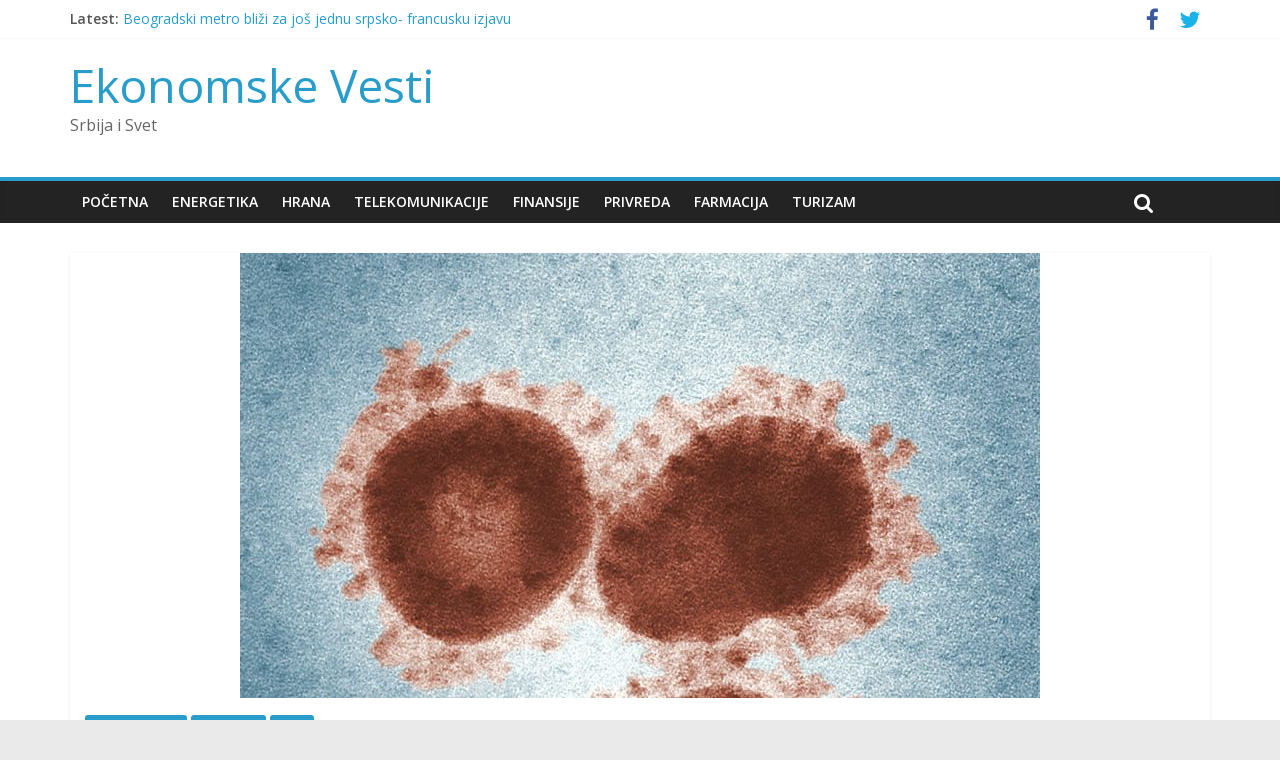

--- FILE ---
content_type: text/html; charset=UTF-8
request_url: http://ekonomskevesti.com/farmacija/japan-italija-juzna-koreja-spanija-i-malezija-uvele-obavezne-testove-za-kineze/
body_size: 9652
content:
<!DOCTYPE html>
<html lang="sr-RS">
<head>
<meta charset="UTF-8" />
<meta name="viewport" content="width=device-width, initial-scale=1">
<link rel="profile" href="http://gmpg.org/xfn/11" />
<link rel="pingback" href="http://ekonomskevesti.com/xmlrpc.php" />
<title>Japan, Italija, Južna Koreja, Španija i Malezija uvele obavezne testove za Kineze - Ekonomske Vesti</title>

<!-- This site is optimized with the Yoast SEO plugin v11.9 - https://yoast.com/wordpress/plugins/seo/ -->
<meta name="description" content="Ekonomske Vesti OnLine - Japan, Italija, Južna Koreja, Španija i Malezija uvele obavezne testove za Kineze u Evropska unija, Farmacija, Kina"/>
<link rel="canonical" href="http://ekonomskevesti.com/farmacija/japan-italija-juzna-koreja-spanija-i-malezija-uvele-obavezne-testove-za-kineze/" />
<meta property="og:locale" content="sr_RS" />
<meta property="og:type" content="article" />
<meta property="og:title" content="Japan, Italija, Južna Koreja, Španija i Malezija uvele obavezne testove za Kineze - Ekonomske Vesti" />
<meta property="og:description" content="Ekonomske Vesti OnLine - Japan, Italija, Južna Koreja, Španija i Malezija uvele obavezne testove za Kineze u Evropska unija, Farmacija, Kina" />
<meta property="og:url" content="http://ekonomskevesti.com/farmacija/japan-italija-juzna-koreja-spanija-i-malezija-uvele-obavezne-testove-za-kineze/" />
<meta property="og:site_name" content="Ekonomske Vesti" />
<meta property="article:publisher" content="https://www.facebook.com/EkonomskeVesti" />
<meta property="article:section" content="Farmacija" />
<meta property="article:published_time" content="2022-12-30T18:06:36+00:00" />
<meta property="article:modified_time" content="2022-12-30T19:03:27+00:00" />
<meta property="og:updated_time" content="2022-12-30T19:03:27+00:00" />
<meta property="og:image" content="http://ekonomskevesti.com/wp-content/uploads/2020/02/photo-1579544758184-a8994eb607a4.jpeg" />
<meta property="og:image:width" content="1100" />
<meta property="og:image:height" content="1485" />
<meta name="twitter:card" content="summary_large_image" />
<meta name="twitter:description" content="Ekonomske Vesti OnLine - Japan, Italija, Južna Koreja, Španija i Malezija uvele obavezne testove za Kineze u Evropska unija, Farmacija, Kina" />
<meta name="twitter:title" content="Japan, Italija, Južna Koreja, Španija i Malezija uvele obavezne testove za Kineze - Ekonomske Vesti" />
<meta name="twitter:site" content="@ekonomskevesti" />
<meta name="twitter:image" content="http://ekonomskevesti.com/wp-content/uploads/2020/02/photo-1579544758184-a8994eb607a4.jpeg" />
<meta name="twitter:creator" content="@ekonomskevesti" />
<script type='application/ld+json' class='yoast-schema-graph yoast-schema-graph--main'>{"@context":"https://schema.org","@graph":[{"@type":"Organization","@id":"http://ekonomskevesti.com/#organization","name":"Ekonomske Vesti","url":"http://ekonomskevesti.com/","sameAs":["https://www.facebook.com/EkonomskeVesti","https://twitter.com/ekonomskevesti"],"logo":{"@type":"ImageObject","@id":"http://ekonomskevesti.com/#logo","url":"http://ekonomskevesti.com/wp-content/uploads/2015/08/EN-new-logo.png","width":330,"height":67,"caption":"Ekonomske Vesti"},"image":{"@id":"http://ekonomskevesti.com/#logo"}},{"@type":"WebSite","@id":"http://ekonomskevesti.com/#website","url":"http://ekonomskevesti.com/","name":"Ekonomske Vesti","publisher":{"@id":"http://ekonomskevesti.com/#organization"},"potentialAction":{"@type":"SearchAction","target":"http://ekonomskevesti.com/?s={search_term_string}","query-input":"required name=search_term_string"}},{"@type":"ImageObject","@id":"http://ekonomskevesti.com/farmacija/japan-italija-juzna-koreja-spanija-i-malezija-uvele-obavezne-testove-za-kineze/#primaryimage","url":"http://ekonomskevesti.com/wp-content/uploads/2020/02/photo-1579544758184-a8994eb607a4.jpeg","width":1100,"height":1485},{"@type":"WebPage","@id":"http://ekonomskevesti.com/farmacija/japan-italija-juzna-koreja-spanija-i-malezija-uvele-obavezne-testove-za-kineze/#webpage","url":"http://ekonomskevesti.com/farmacija/japan-italija-juzna-koreja-spanija-i-malezija-uvele-obavezne-testove-za-kineze/","inLanguage":"sr-RS","name":"Japan, Italija, Ju\u017ena Koreja, \u0160panija i Malezija uvele obavezne testove za Kineze - Ekonomske Vesti","isPartOf":{"@id":"http://ekonomskevesti.com/#website"},"primaryImageOfPage":{"@id":"http://ekonomskevesti.com/farmacija/japan-italija-juzna-koreja-spanija-i-malezija-uvele-obavezne-testove-za-kineze/#primaryimage"},"datePublished":"2022-12-30T18:06:36+00:00","dateModified":"2022-12-30T19:03:27+00:00","description":"Ekonomske Vesti OnLine - Japan, Italija, Ju\u017ena Koreja, \u0160panija i Malezija uvele obavezne testove za Kineze u Evropska unija, Farmacija, Kina","breadcrumb":{"@id":"http://ekonomskevesti.com/farmacija/japan-italija-juzna-koreja-spanija-i-malezija-uvele-obavezne-testove-za-kineze/#breadcrumb"}},{"@type":"BreadcrumbList","@id":"http://ekonomskevesti.com/farmacija/japan-italija-juzna-koreja-spanija-i-malezija-uvele-obavezne-testove-za-kineze/#breadcrumb","itemListElement":[{"@type":"ListItem","position":1,"item":{"@type":"WebPage","@id":"http://ekonomskevesti.com/","url":"http://ekonomskevesti.com/","name":"Home"}},{"@type":"ListItem","position":2,"item":{"@type":"WebPage","@id":"http://ekonomskevesti.com/category/farmacija/","url":"http://ekonomskevesti.com/category/farmacija/","name":"Farmacija"}},{"@type":"ListItem","position":3,"item":{"@type":"WebPage","@id":"http://ekonomskevesti.com/farmacija/japan-italija-juzna-koreja-spanija-i-malezija-uvele-obavezne-testove-za-kineze/","url":"http://ekonomskevesti.com/farmacija/japan-italija-juzna-koreja-spanija-i-malezija-uvele-obavezne-testove-za-kineze/","name":"Japan, Italija, Ju\u017ena Koreja, \u0160panija i Malezija uvele obavezne testove za Kineze"}}]},{"@type":"Article","@id":"http://ekonomskevesti.com/farmacija/japan-italija-juzna-koreja-spanija-i-malezija-uvele-obavezne-testove-za-kineze/#article","isPartOf":{"@id":"http://ekonomskevesti.com/farmacija/japan-italija-juzna-koreja-spanija-i-malezija-uvele-obavezne-testove-za-kineze/#webpage"},"author":{"@id":"http://ekonomskevesti.com/#/schema/person/672e660516d822041c38fc87b70d298f"},"headline":"Japan, Italija, Ju\u017ena Koreja, \u0160panija i Malezija uvele obavezne testove za Kineze","datePublished":"2022-12-30T18:06:36+00:00","dateModified":"2022-12-30T19:03:27+00:00","commentCount":0,"mainEntityOfPage":{"@id":"http://ekonomskevesti.com/farmacija/japan-italija-juzna-koreja-spanija-i-malezija-uvele-obavezne-testove-za-kineze/#webpage"},"publisher":{"@id":"http://ekonomskevesti.com/#organization"},"image":{"@id":"http://ekonomskevesti.com/farmacija/japan-italija-juzna-koreja-spanija-i-malezija-uvele-obavezne-testove-za-kineze/#primaryimage"},"articleSection":"Evropska unija,Farmacija,Kina"},{"@type":["Person"],"@id":"http://ekonomskevesti.com/#/schema/person/672e660516d822041c38fc87b70d298f","name":"Andrija Mati\u0107","image":{"@type":"ImageObject","@id":"http://ekonomskevesti.com/#authorlogo","url":"http://0.gravatar.com/avatar/974c0645ed0ee51f61294d010e337547?s=96&d=mm&r=g","caption":"Andrija Mati\u0107"},"sameAs":[]}]}</script>
<!-- / Yoast SEO plugin. -->

<link rel='dns-prefetch' href='//s0.wp.com' />
<link rel='dns-prefetch' href='//fonts.googleapis.com' />
<link rel='dns-prefetch' href='//s.w.org' />
<link rel="alternate" type="application/rss+xml" title="Ekonomske Vesti &raquo; dovod" href="http://ekonomskevesti.com/feed/" />
<link rel="alternate" type="application/rss+xml" title="Ekonomske Vesti &raquo; dovod komentara" href="http://ekonomskevesti.com/comments/feed/" />
<link rel="alternate" type="application/rss+xml" title="Ekonomske Vesti &raquo; dovod komentara na Japan, Italija, Južna Koreja, Španija i Malezija uvele obavezne testove za Kineze" href="http://ekonomskevesti.com/farmacija/japan-italija-juzna-koreja-spanija-i-malezija-uvele-obavezne-testove-za-kineze/feed/" />
		<script type="text/javascript">
			window._wpemojiSettings = {"baseUrl":"https:\/\/s.w.org\/images\/core\/emoji\/11\/72x72\/","ext":".png","svgUrl":"https:\/\/s.w.org\/images\/core\/emoji\/11\/svg\/","svgExt":".svg","source":{"concatemoji":"http:\/\/ekonomskevesti.com\/wp-includes\/js\/wp-emoji-release.min.js?ver=4.9.26"}};
			!function(e,a,t){var n,r,o,i=a.createElement("canvas"),p=i.getContext&&i.getContext("2d");function s(e,t){var a=String.fromCharCode;p.clearRect(0,0,i.width,i.height),p.fillText(a.apply(this,e),0,0);e=i.toDataURL();return p.clearRect(0,0,i.width,i.height),p.fillText(a.apply(this,t),0,0),e===i.toDataURL()}function c(e){var t=a.createElement("script");t.src=e,t.defer=t.type="text/javascript",a.getElementsByTagName("head")[0].appendChild(t)}for(o=Array("flag","emoji"),t.supports={everything:!0,everythingExceptFlag:!0},r=0;r<o.length;r++)t.supports[o[r]]=function(e){if(!p||!p.fillText)return!1;switch(p.textBaseline="top",p.font="600 32px Arial",e){case"flag":return s([55356,56826,55356,56819],[55356,56826,8203,55356,56819])?!1:!s([55356,57332,56128,56423,56128,56418,56128,56421,56128,56430,56128,56423,56128,56447],[55356,57332,8203,56128,56423,8203,56128,56418,8203,56128,56421,8203,56128,56430,8203,56128,56423,8203,56128,56447]);case"emoji":return!s([55358,56760,9792,65039],[55358,56760,8203,9792,65039])}return!1}(o[r]),t.supports.everything=t.supports.everything&&t.supports[o[r]],"flag"!==o[r]&&(t.supports.everythingExceptFlag=t.supports.everythingExceptFlag&&t.supports[o[r]]);t.supports.everythingExceptFlag=t.supports.everythingExceptFlag&&!t.supports.flag,t.DOMReady=!1,t.readyCallback=function(){t.DOMReady=!0},t.supports.everything||(n=function(){t.readyCallback()},a.addEventListener?(a.addEventListener("DOMContentLoaded",n,!1),e.addEventListener("load",n,!1)):(e.attachEvent("onload",n),a.attachEvent("onreadystatechange",function(){"complete"===a.readyState&&t.readyCallback()})),(n=t.source||{}).concatemoji?c(n.concatemoji):n.wpemoji&&n.twemoji&&(c(n.twemoji),c(n.wpemoji)))}(window,document,window._wpemojiSettings);
		</script>
		<style type="text/css">
img.wp-smiley,
img.emoji {
	display: inline !important;
	border: none !important;
	box-shadow: none !important;
	height: 1em !important;
	width: 1em !important;
	margin: 0 .07em !important;
	vertical-align: -0.1em !important;
	background: none !important;
	padding: 0 !important;
}
</style>
<link rel='stylesheet' id='bunyad-shortcodes-css'  href='http://ekonomskevesti.com/wp-content/plugins/bunyad-shortcodes/css/shortcodes.css?ver=4.9.26' type='text/css' media='all' />
<link rel='stylesheet' id='layerslider-css'  href='http://ekonomskevesti.com/wp-content/plugins/LayerSlider/static/css/layerslider.css?ver=5.1.1' type='text/css' media='all' />
<link rel='stylesheet' id='ls-google-fonts-css'  href='http://fonts.googleapis.com/css?family=Lato:100,300,regular,700,900|Open+Sans:300|Indie+Flower:regular|Oswald:300,regular,700&#038;subset=latin,latin-ext' type='text/css' media='all' />
<link rel='stylesheet' id='contact-form-7-css'  href='http://ekonomskevesti.com/wp-content/plugins/contact-form-7/includes/css/styles.css?ver=5.1.7' type='text/css' media='all' />
<link rel='stylesheet' id='rs-plugin-settings-css'  href='http://ekonomskevesti.com/wp-content/plugins/revslider/rs-plugin/css/settings.css?rev=4.5.0&#038;ver=4.9.26' type='text/css' media='all' />
<style id='rs-plugin-settings-inline-css' type='text/css'>
.tp-caption.medium_grey {
position:absolute;
color:#fff;
text-shadow:0px 2px 5px rgba(0, 0, 0, 0.5);
font-weight:700;
font-size:20px;
line-height:20px;
font-family:Arial;
padding:2px 4px;
margin:0px;
border-width:0px;
border-style:none;
background-color:#888;
white-space:nowrap;
}

.tp-caption.small_text {
position:absolute;
color:#fff;
text-shadow:0px 2px 5px rgba(0, 0, 0, 0.5);
font-weight:700;
font-size:14px;
line-height:20px;
font-family:Arial;
margin:0px;
border-width:0px;
border-style:none;
white-space:nowrap;
}

.tp-caption.medium_text {
position:absolute;
color:#fff;
text-shadow:0px 2px 5px rgba(0, 0, 0, 0.5);
font-weight:700;
font-size:20px;
line-height:20px;
font-family:Arial;
margin:0px;
border-width:0px;
border-style:none;
white-space:nowrap;
}

.tp-caption.large_text {
position:absolute;
color:#fff;
text-shadow:0px 2px 5px rgba(0, 0, 0, 0.5);
font-weight:700;
font-size:40px;
line-height:40px;
font-family:Arial;
margin:0px;
border-width:0px;
border-style:none;
white-space:nowrap;
}

.tp-caption.very_large_text {
position:absolute;
color:#fff;
text-shadow:0px 2px 5px rgba(0, 0, 0, 0.5);
font-weight:700;
font-size:60px;
line-height:60px;
font-family:Arial;
margin:0px;
border-width:0px;
border-style:none;
white-space:nowrap;
letter-spacing:-2px;
}

.tp-caption.very_big_white {
position:absolute;
color:#fff;
text-shadow:none;
font-weight:800;
font-size:60px;
line-height:60px;
font-family:Arial;
margin:0px;
border-width:0px;
border-style:none;
white-space:nowrap;
padding:0px 4px;
padding-top:1px;
background-color:#000;
}

.tp-caption.very_big_black {
position:absolute;
color:#000;
text-shadow:none;
font-weight:700;
font-size:60px;
line-height:60px;
font-family:Arial;
margin:0px;
border-width:0px;
border-style:none;
white-space:nowrap;
padding:0px 4px;
padding-top:1px;
background-color:#fff;
}

.tp-caption.modern_medium_fat {
position:absolute;
color:#000;
text-shadow:none;
font-weight:800;
font-size:24px;
line-height:20px;
font-family:"Open Sans", sans-serif;
margin:0px;
border-width:0px;
border-style:none;
white-space:nowrap;
}

.tp-caption.modern_medium_fat_white {
position:absolute;
color:#fff;
text-shadow:none;
font-weight:800;
font-size:24px;
line-height:20px;
font-family:"Open Sans", sans-serif;
margin:0px;
border-width:0px;
border-style:none;
white-space:nowrap;
}

.tp-caption.modern_medium_light {
position:absolute;
color:#000;
text-shadow:none;
font-weight:300;
font-size:24px;
line-height:20px;
font-family:"Open Sans", sans-serif;
margin:0px;
border-width:0px;
border-style:none;
white-space:nowrap;
}

.tp-caption.modern_big_bluebg {
position:absolute;
color:#fff;
text-shadow:none;
font-weight:800;
font-size:30px;
line-height:36px;
font-family:"Open Sans", sans-serif;
padding:3px 10px;
margin:0px;
border-width:0px;
border-style:none;
background-color:#4e5b6c;
letter-spacing:0;
}

.tp-caption.modern_big_redbg {
position:absolute;
color:#fff;
text-shadow:none;
font-weight:300;
font-size:30px;
line-height:36px;
font-family:"Open Sans", sans-serif;
padding:3px 10px;
padding-top:1px;
margin:0px;
border-width:0px;
border-style:none;
background-color:#de543e;
letter-spacing:0;
}

.tp-caption.modern_small_text_dark {
position:absolute;
color:#555;
text-shadow:none;
font-size:14px;
line-height:22px;
font-family:Arial;
margin:0px;
border-width:0px;
border-style:none;
white-space:nowrap;
}

.tp-caption.boxshadow {
-moz-box-shadow:0px 0px 20px rgba(0, 0, 0, 0.5);
-webkit-box-shadow:0px 0px 20px rgba(0, 0, 0, 0.5);
box-shadow:0px 0px 20px rgba(0, 0, 0, 0.5);
}

.tp-caption.black {
color:#000;
text-shadow:none;
}

.tp-caption.noshadow {
text-shadow:none;
}

.tp-caption.thinheadline_dark {
position:absolute;
color:rgba(0,0,0,0.85);
text-shadow:none;
font-weight:300;
font-size:30px;
line-height:30px;
font-family:"Open Sans";
background-color:transparent;
}

.tp-caption.thintext_dark {
position:absolute;
color:rgba(0,0,0,0.85);
text-shadow:none;
font-weight:300;
font-size:16px;
line-height:26px;
font-family:"Open Sans";
background-color:transparent;
}

.tp-caption.largeblackbg {
position:absolute;
color:#fff;
text-shadow:none;
font-weight:300;
font-size:50px;
line-height:70px;
font-family:"Open Sans";
background-color:#000;
padding:0px 20px;
-webkit-border-radius:0px;
-moz-border-radius:0px;
border-radius:0px;
}

.tp-caption.largepinkbg {
position:absolute;
color:#fff;
text-shadow:none;
font-weight:300;
font-size:50px;
line-height:70px;
font-family:"Open Sans";
background-color:#db4360;
padding:0px 20px;
-webkit-border-radius:0px;
-moz-border-radius:0px;
border-radius:0px;
}

.tp-caption.largewhitebg {
position:absolute;
color:#000;
text-shadow:none;
font-weight:300;
font-size:50px;
line-height:70px;
font-family:"Open Sans";
background-color:#fff;
padding:0px 20px;
-webkit-border-radius:0px;
-moz-border-radius:0px;
border-radius:0px;
}

.tp-caption.largegreenbg {
position:absolute;
color:#fff;
text-shadow:none;
font-weight:300;
font-size:50px;
line-height:70px;
font-family:"Open Sans";
background-color:#67ae73;
padding:0px 20px;
-webkit-border-radius:0px;
-moz-border-radius:0px;
border-radius:0px;
}

.tp-caption.excerpt {
font-size:36px;
line-height:36px;
font-weight:700;
font-family:Arial;
color:#ffffff;
text-decoration:none;
background-color:rgba(0, 0, 0, 1);
text-shadow:none;
margin:0px;
letter-spacing:-1.5px;
padding:1px 4px 0px 4px;
width:150px;
white-space:normal !important;
height:auto;
border-width:0px;
border-color:rgb(255, 255, 255);
border-style:none;
}

.tp-caption.large_bold_grey {
font-size:60px;
line-height:60px;
font-weight:800;
font-family:"Open Sans";
color:rgb(102, 102, 102);
text-decoration:none;
background-color:transparent;
text-shadow:none;
margin:0px;
padding:1px 4px 0px;
border-width:0px;
border-color:rgb(255, 214, 88);
border-style:none;
}

.tp-caption.medium_thin_grey {
font-size:34px;
line-height:30px;
font-weight:300;
font-family:"Open Sans";
color:rgb(102, 102, 102);
text-decoration:none;
background-color:transparent;
padding:1px 4px 0px;
text-shadow:none;
margin:0px;
border-width:0px;
border-color:rgb(255, 214, 88);
border-style:none;
}

.tp-caption.small_thin_grey {
font-size:18px;
line-height:26px;
font-weight:300;
font-family:"Open Sans";
color:rgb(117, 117, 117);
text-decoration:none;
background-color:transparent;
padding:1px 4px 0px;
text-shadow:none;
margin:0px;
border-width:0px;
border-color:rgb(255, 214, 88);
border-style:none;
}

.tp-caption.lightgrey_divider {
text-decoration:none;
background-color:rgba(235, 235, 235, 1);
width:370px;
height:3px;
background-position:initial initial;
background-repeat:initial initial;
border-width:0px;
border-color:rgb(34, 34, 34);
border-style:none;
}

.tp-caption.large_bold_darkblue {
font-size:58px;
line-height:60px;
font-weight:800;
font-family:"Open Sans";
color:rgb(52, 73, 94);
text-decoration:none;
background-color:transparent;
border-width:0px;
border-color:rgb(255, 214, 88);
border-style:none;
}

.tp-caption.medium_bg_darkblue {
font-size:20px;
line-height:20px;
font-weight:800;
font-family:"Open Sans";
color:rgb(255, 255, 255);
text-decoration:none;
background-color:rgb(52, 73, 94);
padding:10px;
border-width:0px;
border-color:rgb(255, 214, 88);
border-style:none;
}

.tp-caption.medium_bold_red {
font-size:24px;
line-height:30px;
font-weight:800;
font-family:"Open Sans";
color:rgb(227, 58, 12);
text-decoration:none;
background-color:transparent;
padding:0px;
border-width:0px;
border-color:rgb(255, 214, 88);
border-style:none;
}

.tp-caption.medium_light_red {
font-size:21px;
line-height:26px;
font-weight:300;
font-family:"Open Sans";
color:rgb(227, 58, 12);
text-decoration:none;
background-color:transparent;
padding:0px;
border-width:0px;
border-color:rgb(255, 214, 88);
border-style:none;
}

.tp-caption.medium_bg_red {
font-size:20px;
line-height:20px;
font-weight:800;
font-family:"Open Sans";
color:rgb(255, 255, 255);
text-decoration:none;
background-color:rgb(227, 58, 12);
padding:10px;
border-width:0px;
border-color:rgb(255, 214, 88);
border-style:none;
}

.tp-caption.medium_bold_orange {
font-size:24px;
line-height:30px;
font-weight:800;
font-family:"Open Sans";
color:rgb(243, 156, 18);
text-decoration:none;
background-color:transparent;
border-width:0px;
border-color:rgb(255, 214, 88);
border-style:none;
}

.tp-caption.medium_bg_orange {
font-size:20px;
line-height:20px;
font-weight:800;
font-family:"Open Sans";
color:rgb(255, 255, 255);
text-decoration:none;
background-color:rgb(243, 156, 18);
padding:10px;
border-width:0px;
border-color:rgb(255, 214, 88);
border-style:none;
}

.tp-caption.grassfloor {
text-decoration:none;
background-color:rgba(160, 179, 151, 1);
width:4000px;
height:150px;
border-width:0px;
border-color:rgb(34, 34, 34);
border-style:none;
}

.tp-caption.large_bold_white {
font-size:58px;
line-height:60px;
font-weight:800;
font-family:"Open Sans";
color:rgb(255, 255, 255);
text-decoration:none;
background-color:transparent;
border-width:0px;
border-color:rgb(255, 214, 88);
border-style:none;
}

.tp-caption.medium_light_white {
font-size:30px;
line-height:36px;
font-weight:300;
font-family:"Open Sans";
color:rgb(255, 255, 255);
text-decoration:none;
background-color:transparent;
padding:0px;
border-width:0px;
border-color:rgb(255, 214, 88);
border-style:none;
}

.tp-caption.mediumlarge_light_white {
font-size:34px;
line-height:40px;
font-weight:300;
font-family:"Open Sans";
color:rgb(255, 255, 255);
text-decoration:none;
background-color:transparent;
padding:0px;
border-width:0px;
border-color:rgb(255, 214, 88);
border-style:none;
}

.tp-caption.mediumlarge_light_white_center {
font-size:34px;
line-height:40px;
font-weight:300;
font-family:"Open Sans";
color:#ffffff;
text-decoration:none;
background-color:transparent;
padding:0px 0px 0px 0px;
text-align:center;
border-width:0px;
border-color:rgb(255, 214, 88);
border-style:none;
}

.tp-caption.medium_bg_asbestos {
font-size:20px;
line-height:20px;
font-weight:800;
font-family:"Open Sans";
color:rgb(255, 255, 255);
text-decoration:none;
background-color:rgb(127, 140, 141);
padding:10px;
border-width:0px;
border-color:rgb(255, 214, 88);
border-style:none;
}

.tp-caption.medium_light_black {
font-size:30px;
line-height:36px;
font-weight:300;
font-family:"Open Sans";
color:rgb(0, 0, 0);
text-decoration:none;
background-color:transparent;
padding:0px;
border-width:0px;
border-color:rgb(255, 214, 88);
border-style:none;
}

.tp-caption.large_bold_black {
font-size:58px;
line-height:60px;
font-weight:800;
font-family:"Open Sans";
color:rgb(0, 0, 0);
text-decoration:none;
background-color:transparent;
border-width:0px;
border-color:rgb(255, 214, 88);
border-style:none;
}

.tp-caption.mediumlarge_light_darkblue {
font-size:34px;
line-height:40px;
font-weight:300;
font-family:"Open Sans";
color:rgb(52, 73, 94);
text-decoration:none;
background-color:transparent;
padding:0px;
border-width:0px;
border-color:rgb(255, 214, 88);
border-style:none;
}

.tp-caption.small_light_white {
font-size:17px;
line-height:28px;
font-weight:300;
font-family:"Open Sans";
color:rgb(255, 255, 255);
text-decoration:none;
background-color:transparent;
padding:0px;
border-width:0px;
border-color:rgb(255, 214, 88);
border-style:none;
}

.tp-caption.roundedimage {
border-width:0px;
border-color:rgb(34, 34, 34);
border-style:none;
}

.tp-caption.large_bg_black {
font-size:40px;
line-height:40px;
font-weight:800;
font-family:"Open Sans";
color:rgb(255, 255, 255);
text-decoration:none;
background-color:rgb(0, 0, 0);
padding:10px 20px 15px;
border-width:0px;
border-color:rgb(255, 214, 88);
border-style:none;
}

.tp-caption.mediumwhitebg {
font-size:30px;
line-height:30px;
font-weight:300;
font-family:"Open Sans";
color:rgb(0, 0, 0);
text-decoration:none;
background-color:rgb(255, 255, 255);
padding:5px 15px 10px;
text-shadow:none;
border-width:0px;
border-color:rgb(0, 0, 0);
border-style:none;
}


.tp-caption a {
color:#ff7302;
text-shadow:none;
-webkit-transition:all 0.2s ease-out;
-moz-transition:all 0.2s ease-out;
-o-transition:all 0.2s ease-out;
-ms-transition:all 0.2s ease-out;
}

.tp-caption a:hover {
color:#ffa902;
}
.tp-caption a {
color:#ff7302;
text-shadow:none;
-webkit-transition:all 0.2s ease-out;
-moz-transition:all 0.2s ease-out;
-o-transition:all 0.2s ease-out;
-ms-transition:all 0.2s ease-out;
}

.tp-caption a:hover {
color:#ffa902;
}
</style>
<link rel='stylesheet' id='colormag_google_fonts-css'  href='//fonts.googleapis.com/css?family=Open+Sans%3A400%2C600&#038;ver=4.9.26' type='text/css' media='all' />
<link rel='stylesheet' id='colormag_style-css'  href='http://ekonomskevesti.com/wp-content/themes/colormag/style.css?ver=4.9.26' type='text/css' media='all' />
<link rel='stylesheet' id='colormag-fontawesome-css'  href='http://ekonomskevesti.com/wp-content/themes/colormag/fontawesome/css/font-awesome.css?ver=4.2.1' type='text/css' media='all' />
<link rel='stylesheet' id='social-logos-css'  href='http://ekonomskevesti.com/wp-content/plugins/jetpack/_inc/social-logos/social-logos.min.css?ver=1' type='text/css' media='all' />
<link rel='stylesheet' id='jetpack_css-css'  href='http://ekonomskevesti.com/wp-content/plugins/jetpack/css/jetpack.css?ver=6.8.5' type='text/css' media='all' />
<script type='text/javascript' src='http://ekonomskevesti.com/wp-includes/js/jquery/jquery.js?ver=1.12.4'></script>
<script type='text/javascript' src='http://ekonomskevesti.com/wp-includes/js/jquery/jquery-migrate.min.js?ver=1.4.1'></script>
<script type='text/javascript' src='http://ekonomskevesti.com/wp-content/plugins/LayerSlider/static/js/layerslider.kreaturamedia.jquery.js?ver=5.1.1'></script>
<script type='text/javascript' src='http://ekonomskevesti.com/wp-content/plugins/LayerSlider/static/js/greensock.js?ver=1.11.2'></script>
<script type='text/javascript' src='http://ekonomskevesti.com/wp-content/plugins/LayerSlider/static/js/layerslider.transitions.js?ver=5.1.1'></script>
<script type='text/javascript' src='http://ekonomskevesti.com/wp-content/uploads/layerslider.custom.transitions.js?ver=5.1.1'></script>
<script type='text/javascript' src='http://ekonomskevesti.com/wp-content/plugins/revslider/rs-plugin/js/jquery.themepunch.plugins.min.js?rev=4.5.0&#038;ver=4.9.26'></script>
<script type='text/javascript' src='http://ekonomskevesti.com/wp-content/plugins/revslider/rs-plugin/js/jquery.themepunch.revolution.min.js?rev=4.5.0&#038;ver=4.9.26'></script>
<script type='text/javascript' src='http://ekonomskevesti.com/wp-content/themes/colormag/js/colormag-custom.js?ver=4.9.26'></script>
<!--[if lte IE 8]>
<script type='text/javascript' src='http://ekonomskevesti.com/wp-content/themes/colormag/js/html5shiv.min.js?ver=4.9.26'></script>
<![endif]-->
<link rel='https://api.w.org/' href='http://ekonomskevesti.com/wp-json/' />
<link rel="EditURI" type="application/rsd+xml" title="RSD" href="http://ekonomskevesti.com/xmlrpc.php?rsd" />
<link rel="wlwmanifest" type="application/wlwmanifest+xml" href="http://ekonomskevesti.com/wp-includes/wlwmanifest.xml" /> 
<meta name="generator" content="WordPress 4.9.26" />
<link rel='shortlink' href='https://wp.me/p4WjTw-tmm' />
<link rel="alternate" type="application/json+oembed" href="http://ekonomskevesti.com/wp-json/oembed/1.0/embed?url=http%3A%2F%2Fekonomskevesti.com%2Ffarmacija%2Fjapan-italija-juzna-koreja-spanija-i-malezija-uvele-obavezne-testove-za-kineze%2F" />
<link rel="alternate" type="text/xml+oembed" href="http://ekonomskevesti.com/wp-json/oembed/1.0/embed?url=http%3A%2F%2Fekonomskevesti.com%2Ffarmacija%2Fjapan-italija-juzna-koreja-spanija-i-malezija-uvele-obavezne-testove-za-kineze%2F&#038;format=xml" />

<link rel='dns-prefetch' href='//v0.wordpress.com'/>
<style type='text/css'>img#wpstats{display:none}</style></head>

<body class="post-template-default single single-post postid-112862 single-format-standard page-builder no-sidebar-full-width wide better-responsive-menu">
<div id="page" class="hfeed site">
		<header id="masthead" class="site-header clearfix">
		<div id="header-text-nav-container" class="clearfix">
                     <div class="news-bar">
               <div class="inner-wrap clearfix">
                  
                     <div class="breaking-news">
      <strong class="breaking-news-latest">Latest:</strong>
      <ul class="newsticker">
               <li>
            <a href="http://ekonomskevesti.com/uncategorized/beogradski-metro-blizi-za-jos-jednu-srpsko-francusku-izjavu/" title="Beogradski metro bliži za još jednu srpsko- francusku izjavu">Beogradski metro bliži za još jednu srpsko- francusku izjavu</a>
         </li>
               <li>
            <a href="http://ekonomskevesti.com/energetika/nis-dobija-nove-vlasnike-do-kraja-nedelje/" title="NIS dobija nove vlasnike do kraja nedelje">NIS dobija nove vlasnike do kraja nedelje</a>
         </li>
               <li>
            <a href="http://ekonomskevesti.com/evropska-unija/2025-posle-2-godine-recesije-rast-nemacke-privrede-od-02/" title="2025 : Posle 2 godine recesije, rast Nemačke privrede od 0,2%">2025 : Posle 2 godine recesije, rast Nemačke privrede od 0,2%</a>
         </li>
               <li>
            <a href="http://ekonomskevesti.com/telekomunikacije/da-li-je-telekomu-srbija-samo-nebo-granica-stekli-i-kurir-mondo/" title="Da li je Telekomu Srbija samo nebo granica : Stekli i Kurir, Mondo&#8230;">Da li je Telekomu Srbija samo nebo granica : Stekli i Kurir, Mondo&#8230;</a>
         </li>
               <li>
            <a href="http://ekonomskevesti.com/evropska-unija/cena-zlata-obara-nove-rekorde/" title="Cena zlata obara nove rekorde">Cena zlata obara nove rekorde</a>
         </li>
            </ul>
   </div>
   
                  	<div class="social-links clearfix">
		<ul>
		<li><a href="https://m.facebook.com/Ekonomske/" target="_blank"><i class="fa fa-facebook"></i></a></li><li><a href="https://mobile.twitter.com/ekonomskevesti" target="_blank"><i class="fa fa-twitter"></i></a></li>		</ul>
	</div><!-- .social-links -->
	               </div>
            </div>
         
			
			<div class="inner-wrap">

				<div id="header-text-nav-wrap" class="clearfix">
					<div id="header-left-section">
												<div id="header-text" class="">
                                             <h3 id="site-title">
                           <a href="http://ekonomskevesti.com/" title="Ekonomske Vesti" rel="home">Ekonomske Vesti</a>
                        </h3>
                     							                        <p id="site-description">Srbija i Svet</p>
                     <!-- #site-description -->
						</div><!-- #header-text -->
					</div><!-- #header-left-section -->
					<div id="header-right-section">
												<div id="header-right-sidebar" class="clearfix">
												</div>
									    	</div><!-- #header-right-section -->

			   </div><!-- #header-text-nav-wrap -->

			</div><!-- .inner-wrap -->

			
			<nav id="site-navigation" class="main-navigation clearfix" role="navigation">
				<div class="inner-wrap clearfix">
					               <h4 class="menu-toggle"></h4>
               <div class="menu-primary-container"><ul id="menu-meni-2" class="menu"><li id="menu-item-219" class="menu-item menu-item-type-custom menu-item-object-custom menu-item-home menu-item-219"><a href="http://ekonomskevesti.com/">Početna</a></li>
<li id="menu-item-70" class="menu-item menu-item-type-taxonomy menu-item-object-category menu-item-70"><a href="http://ekonomskevesti.com/category/energetika/">Energetika</a></li>
<li id="menu-item-71" class="menu-item menu-item-type-taxonomy menu-item-object-category menu-item-71"><a href="http://ekonomskevesti.com/category/hrana/">Hrana</a></li>
<li id="menu-item-73" class="menu-item menu-item-type-taxonomy menu-item-object-category menu-item-73"><a href="http://ekonomskevesti.com/category/telekomunikacije/">Telekomunikacije</a></li>
<li id="menu-item-72" class="menu-item menu-item-type-taxonomy menu-item-object-category menu-item-72"><a href="http://ekonomskevesti.com/category/finansije/">Finansije</a></li>
<li id="menu-item-437" class="menu-item menu-item-type-taxonomy menu-item-object-category menu-item-437"><a href="http://ekonomskevesti.com/category/privreda/">Privreda</a></li>
<li id="menu-item-156" class="menu-item menu-item-type-taxonomy menu-item-object-category current-post-ancestor current-menu-parent current-post-parent menu-item-156"><a href="http://ekonomskevesti.com/category/farmacija/">Farmacija</a></li>
<li id="menu-item-158" class="menu-item menu-item-type-taxonomy menu-item-object-category menu-item-158"><a href="http://ekonomskevesti.com/category/turizam/">Turizam</a></li>
</ul></div>                                                <i class="fa fa-search search-top"></i>
                  <div class="search-form-top">
                     <form action="http://ekonomskevesti.com/" class="search-form searchform clearfix" method="get">
   <div class="search-wrap">
      <input type="text" placeholder="Search" class="s field" name="s">
      <button class="search-icon" type="submit"></button>
   </div>
</form><!-- .searchform -->                  </div>
               				</div>
			</nav>

		</div><!-- #header-text-nav-container -->

		
	</header>
			<div id="main" class="clearfix">
		<div class="inner-wrap clearfix">
	
	<div id="primary">
		<div id="content" class="clearfix">

			
				
<article id="post-112862" class="post-112862 post type-post status-publish format-standard has-post-thumbnail hentry category-evropska-unija category-farmacija category-kina">
	
   
         <div class="featured-image">
               <img width="800" height="445" src="http://ekonomskevesti.com/wp-content/uploads/2020/02/photo-1579544758184-a8994eb607a4-800x445.jpeg" class="attachment-colormag-featured-image size-colormag-featured-image wp-post-image" alt="" data-attachment-id="75925" data-permalink="http://ekonomskevesti.com/farmacija/broj-umrlih-od-koronavirusa-prevazisao-broj-umrlih-od-sars/attachment/photo-1579544758184-a8994eb607a4/" data-orig-file="http://ekonomskevesti.com/wp-content/uploads/2020/02/photo-1579544758184-a8994eb607a4.jpeg" data-orig-size="1100,1485" data-comments-opened="1" data-image-meta="{&quot;aperture&quot;:&quot;0&quot;,&quot;credit&quot;:&quot;&quot;,&quot;camera&quot;:&quot;&quot;,&quot;caption&quot;:&quot;&quot;,&quot;created_timestamp&quot;:&quot;0&quot;,&quot;copyright&quot;:&quot;&quot;,&quot;focal_length&quot;:&quot;0&quot;,&quot;iso&quot;:&quot;0&quot;,&quot;shutter_speed&quot;:&quot;0&quot;,&quot;title&quot;:&quot;&quot;,&quot;orientation&quot;:&quot;0&quot;}" data-image-title="photo-1579544758184-a8994eb607a4" data-image-description="" data-medium-file="http://ekonomskevesti.com/wp-content/uploads/2020/02/photo-1579544758184-a8994eb607a4-222x300.jpeg" data-large-file="http://ekonomskevesti.com/wp-content/uploads/2020/02/photo-1579544758184-a8994eb607a4-444x600.jpeg" />            </div>
   
   <div class="article-content clearfix">

   
   <div class="above-entry-meta"><span class="cat-links"><a href="http://ekonomskevesti.com/category/evropska-unija/"  rel="category tag">Evropska unija</a>&nbsp;<a href="http://ekonomskevesti.com/category/farmacija/"  rel="category tag">Farmacija</a>&nbsp;<a href="http://ekonomskevesti.com/category/kina/"  rel="category tag">Kina</a>&nbsp;</span></div>
      <header class="entry-header">
   		<h1 class="entry-title">
   			Japan, Italija, Južna Koreja, Španija i Malezija uvele obavezne testove za Kineze   		</h1>
   	</header>

   	<div class="below-entry-meta">
      <span class="posted-on"><a href="http://ekonomskevesti.com/farmacija/japan-italija-juzna-koreja-spanija-i-malezija-uvele-obavezne-testove-za-kineze/" title="19:06" rel="bookmark"><i class="fa fa-calendar-o"></i> <time class="entry-date published" datetime="2022-12-30T19:06:36+00:00">30. dec. 2022</time><time class="updated" datetime="2022-12-30T20:03:27+00:00">30. dec. 2022</time></a></span>
      <span class="byline"><span class="author vcard"><i class="fa fa-user"></i><a class="url fn n" href="http://ekonomskevesti.com/author/andrijamatic/" title="Andrija Matić">Andrija Matić</a></span></span>

               <span class="comments"><a href="http://ekonomskevesti.com/farmacija/japan-italija-juzna-koreja-spanija-i-malezija-uvele-obavezne-testove-za-kineze/#respond"><i class="fa fa-comment"></i> 0 Comments</a></span>
      </div>
   	<div class="entry-content clearfix">
   		<p>Putnici iz Kine moraće da pruže dokaz o negativnom testu na Covid-19 kao uslov za ulazak u Japan, Italiju, Južnu Koreju, Španiju i Maleziju.</p>
<div class="sharedaddy sd-sharing-enabled"><div class="robots-nocontent sd-block sd-social sd-social-icon-text sd-sharing"><h3 class="sd-title">Podeli:</h3><div class="sd-content"><ul><li class="share-facebook"><a rel="nofollow noopener noreferrer" data-shared="sharing-facebook-112862" class="share-facebook sd-button share-icon" href="http://ekonomskevesti.com/farmacija/japan-italija-juzna-koreja-spanija-i-malezija-uvele-obavezne-testove-za-kineze/?share=facebook" target="_blank" title="Click to share on Facebook"><span>Fejsbuk</span></a></li><li class="share-twitter"><a rel="nofollow noopener noreferrer" data-shared="sharing-twitter-112862" class="share-twitter sd-button share-icon" href="http://ekonomskevesti.com/farmacija/japan-italija-juzna-koreja-spanija-i-malezija-uvele-obavezne-testove-za-kineze/?share=twitter" target="_blank" title="Pritisnite da biste podelili na Tviteru"><span>Tviter</span></a></li><li class="share-linkedin"><a rel="nofollow noopener noreferrer" data-shared="sharing-linkedin-112862" class="share-linkedin sd-button share-icon" href="http://ekonomskevesti.com/farmacija/japan-italija-juzna-koreja-spanija-i-malezija-uvele-obavezne-testove-za-kineze/?share=linkedin" target="_blank" title="Pritisnite da biste podelili na Linkedinu"><span>Linkedin</span></a></li><li class="share-jetpack-whatsapp"><a rel="nofollow noopener noreferrer" data-shared="" class="share-jetpack-whatsapp sd-button share-icon" href="https://api.whatsapp.com/send?text=Japan%2C%20Italija%2C%20Ju%C5%BEna%20Koreja%2C%20%C5%A0panija%20i%20Malezija%20uvele%20obavezne%20testove%20za%20Kineze%20http%3A%2F%2Fekonomskevesti.com%2Ffarmacija%2Fjapan-italija-juzna-koreja-spanija-i-malezija-uvele-obavezne-testove-za-kineze%2F" target="_blank" title="Click to share on WhatsApp"><span>WhatsApp</span></a></li><li class="share-telegram"><a rel="nofollow noopener noreferrer" data-shared="" class="share-telegram sd-button share-icon" href="http://ekonomskevesti.com/farmacija/japan-italija-juzna-koreja-spanija-i-malezija-uvele-obavezne-testove-za-kineze/?share=telegram" target="_blank" title="Click to share on Telegram"><span>Telegram</span></a></li><li class="share-print"><a rel="nofollow noopener noreferrer" data-shared="" class="share-print sd-button share-icon" href="http://ekonomskevesti.com/farmacija/japan-italija-juzna-koreja-spanija-i-malezija-uvele-obavezne-testove-za-kineze/#print" target="_blank" title="Pritisnite za štampanje"><span>Štampanje</span></a></li><li class="share-end"></li></ul></div></div></div>   	</div>

   </div>

	</article>
			
		</div><!-- #content -->

      
		<ul class="default-wp-page clearfix">
			<li class="previous"><a href="http://ekonomskevesti.com/srbija/vec-vidjeno-srbi-na-severu-kosova-uklanjaju-barikade/" rel="prev"><span class="meta-nav">&larr;</span> Već vidjeno : Srbi na severu Kosova uklanjaju barikade</a></li>
			<li class="next"><a href="http://ekonomskevesti.com/evropska-unija/30-12-2022-gas-817-dolara-za-1000m3/" rel="next">30.12.2022 : Gas 817 dolara za 1000m3 <span class="meta-nav">&rarr;</span></a></li>
		</ul>
	
      
      


      
<div id="comments" class="comments-area">

	
	
	
		<div id="respond" class="comment-respond">
		<h3 id="reply-title" class="comment-reply-title">Ostavite odgovor <small><a rel="nofollow" id="cancel-comment-reply-link" href="/farmacija/japan-italija-juzna-koreja-spanija-i-malezija-uvele-obavezne-testove-za-kineze/#respond" style="display:none;">Odustani od odgovora</a></small></h3>			<form action="http://ekonomskevesti.com/wp-comments-post.php" method="post" id="commentform" class="comment-form" novalidate>
				<p class="comment-notes"><span id="email-notes">Vaša adresa e-pošte neće biti objavljena.</span></p><p class="comment-form-comment"><label for="comment">Komentar</label> <textarea id="comment" name="comment" cols="45" rows="8" maxlength="65525" required="required"></textarea></p><p class="comment-form-author"><label for="author">Ime</label> <input id="author" name="author" type="text" value="" size="30" maxlength="245" /></p>
<p class="comment-form-email"><label for="email">E-pošta</label> <input id="email" name="email" type="email" value="" size="30" maxlength="100" aria-describedby="email-notes" /></p>
<p class="comment-form-url"><label for="url">Veb mesto</label> <input id="url" name="url" type="url" value="" size="30" maxlength="200" /></p>
<p class="comment-subscription-form"><input type="checkbox" name="subscribe_comments" id="subscribe_comments" value="subscribe" style="width: auto; -moz-appearance: checkbox; -webkit-appearance: checkbox;" /> <label class="subscribe-label" id="subscribe-label" for="subscribe_comments">Notify me of follow-up comments by email.</label></p><p class="comment-subscription-form"><input type="checkbox" name="subscribe_blog" id="subscribe_blog" value="subscribe" style="width: auto; -moz-appearance: checkbox; -webkit-appearance: checkbox;" /> <label class="subscribe-label" id="subscribe-blog-label" for="subscribe_blog">Notify me of new posts by email.</label></p><p class="form-submit"><input name="submit" type="submit" id="submit" class="submit" value="Predaj komentar" /> <input type='hidden' name='comment_post_ID' value='112862' id='comment_post_ID' />
<input type='hidden' name='comment_parent' id='comment_parent' value='0' />
</p>			</form>
			</div><!-- #respond -->
	
</div><!-- #comments -->
	</div><!-- #primary -->

	
	

		</div><!-- .inner-wrap -->
	</div><!-- #main -->
         <div class="advertisement_above_footer">
         <div class="inner-wrap">
                     </div>
      </div>
   			<footer id="colophon" class="clearfix">
			
<div class="footer-widgets-wrapper">
	<div class="inner-wrap">
		<div class="footer-widgets-area clearfix">
         <div class="tg-footer-main-widget">
   			<div class="tg-first-footer-widget">
   				   			</div>
         </div>
         <div class="tg-footer-other-widgets">
   			<div class="tg-second-footer-widget">
   				   			</div>
            <div class="tg-third-footer-widget">
                           </div>
            <div class="tg-fourth-footer-widget">
                           </div>
         </div>
		</div>
	</div>
</div>			<div class="footer-socket-wrapper clearfix">
				<div class="inner-wrap">
					<div class="footer-socket-area">
                  <div class="footer-socket-right-section">
   							<div class="social-links clearfix">
		<ul>
		<li><a href="https://m.facebook.com/Ekonomske/" target="_blank"><i class="fa fa-facebook"></i></a></li><li><a href="https://mobile.twitter.com/ekonomskevesti" target="_blank"><i class="fa fa-twitter"></i></a></li>		</ul>
	</div><!-- .social-links -->
	                  </div>
                  <div class="footer-socket-left-sectoin">
   						<div class="copyright">Copyright &copy; 2026 <a href="http://ekonomskevesti.com/" title="Ekonomske Vesti" ><span>Ekonomske Vesti</span></a>. All rights reserved.<br>Theme: ColorMag by <a href="https://themegrill.com/themes/colormag" target="_blank" title="ThemeGrill" rel="designer"><span>ThemeGrill</span></a>. Powered by <a href="https://wordpress.org" target="_blank" title="WordPress"><span>WordPress</span></a>.</div>                  </div>
					</div>
				</div>
			</div>
		</footer>
		<a href="#masthead" id="scroll-up"><i class="fa fa-chevron-up"></i></a>
	</div><!-- #page -->
	<div style="clear:both;width:100%;text-align:center; font-size:11px; "><a target="_blank" title="WP2Social Auto Publish" href="https://xyzscripts.com/wordpress-plugins/facebook-auto-publish/compare" >WP2Social Auto Publish</a> Powered By : <a target="_blank" title="PHP Scripts & Programs" href="http://www.xyzscripts.com" >XYZScripts.com</a></div>
	<script type="text/javascript">
		window.WPCOM_sharing_counts = {"http:\/\/ekonomskevesti.com\/farmacija\/japan-italija-juzna-koreja-spanija-i-malezija-uvele-obavezne-testove-za-kineze\/":112862};
	</script>
				<script type='text/javascript'>
/* <![CDATA[ */
var wpcf7 = {"apiSettings":{"root":"http:\/\/ekonomskevesti.com\/wp-json\/contact-form-7\/v1","namespace":"contact-form-7\/v1"}};
/* ]]> */
</script>
<script type='text/javascript' src='http://ekonomskevesti.com/wp-content/plugins/contact-form-7/includes/js/scripts.js?ver=5.1.7'></script>
<script type='text/javascript' src='https://s0.wp.com/wp-content/js/devicepx-jetpack.js?ver=202603'></script>
<script type='text/javascript' src='http://ekonomskevesti.com/wp-includes/js/comment-reply.min.js?ver=4.9.26'></script>
<script type='text/javascript' src='http://ekonomskevesti.com/wp-content/themes/colormag/js/jquery.bxslider.min.js?ver=4.2.10'></script>
<script type='text/javascript' src='http://ekonomskevesti.com/wp-content/themes/colormag/js/colormag-slider-setting.js?ver=4.9.26'></script>
<script type='text/javascript' src='http://ekonomskevesti.com/wp-content/themes/colormag/js/navigation.js?ver=4.9.26'></script>
<script type='text/javascript' src='http://ekonomskevesti.com/wp-content/themes/colormag/js/news-ticker/jquery.newsTicker.min.js?ver=1.0.0'></script>
<script type='text/javascript' src='http://ekonomskevesti.com/wp-content/themes/colormag/js/news-ticker/ticker-setting.js?ver=20150304'></script>
<script type='text/javascript' src='http://ekonomskevesti.com/wp-content/themes/colormag/js/fitvids/jquery.fitvids.js?ver=20150311'></script>
<script type='text/javascript' src='http://ekonomskevesti.com/wp-content/themes/colormag/js/fitvids/fitvids-setting.js?ver=20150311'></script>
<script type='text/javascript' src='http://ekonomskevesti.com/wp-includes/js/wp-embed.min.js?ver=4.9.26'></script>
<script type='text/javascript'>
/* <![CDATA[ */
var sharing_js_options = {"lang":"en","counts":"1","is_stats_active":"1"};
/* ]]> */
</script>
<script type='text/javascript' src='http://ekonomskevesti.com/wp-content/plugins/jetpack/_inc/build/sharedaddy/sharing.min.js?ver=6.8.5'></script>
<script type='text/javascript'>
var windowOpen;
			jQuery( document.body ).on( 'click', 'a.share-facebook', function() {
				// If there's another sharing window open, close it.
				if ( 'undefined' !== typeof windowOpen ) {
					windowOpen.close();
				}
				windowOpen = window.open( jQuery( this ).attr( 'href' ), 'wpcomfacebook', 'menubar=1,resizable=1,width=600,height=400' );
				return false;
			});
var windowOpen;
			jQuery( document.body ).on( 'click', 'a.share-twitter', function() {
				// If there's another sharing window open, close it.
				if ( 'undefined' !== typeof windowOpen ) {
					windowOpen.close();
				}
				windowOpen = window.open( jQuery( this ).attr( 'href' ), 'wpcomtwitter', 'menubar=1,resizable=1,width=600,height=350' );
				return false;
			});
var windowOpen;
			jQuery( document.body ).on( 'click', 'a.share-linkedin', function() {
				// If there's another sharing window open, close it.
				if ( 'undefined' !== typeof windowOpen ) {
					windowOpen.close();
				}
				windowOpen = window.open( jQuery( this ).attr( 'href' ), 'wpcomlinkedin', 'menubar=1,resizable=1,width=580,height=450' );
				return false;
			});
var windowOpen;
			jQuery( document.body ).on( 'click', 'a.share-telegram', function() {
				// If there's another sharing window open, close it.
				if ( 'undefined' !== typeof windowOpen ) {
					windowOpen.close();
				}
				windowOpen = window.open( jQuery( this ).attr( 'href' ), 'wpcomtelegram', 'menubar=1,resizable=1,width=450,height=450' );
				return false;
			});
</script>
<script type='text/javascript' src='https://stats.wp.com/e-202603.js' async='async' defer='defer'></script>
<script type='text/javascript'>
	_stq = window._stq || [];
	_stq.push([ 'view', {v:'ext',j:'1:6.8.5',blog:'73004846',post:'112862',tz:'1',srv:'ekonomskevesti.com'} ]);
	_stq.push([ 'clickTrackerInit', '73004846', '112862' ]);
</script>
</body>
</html>